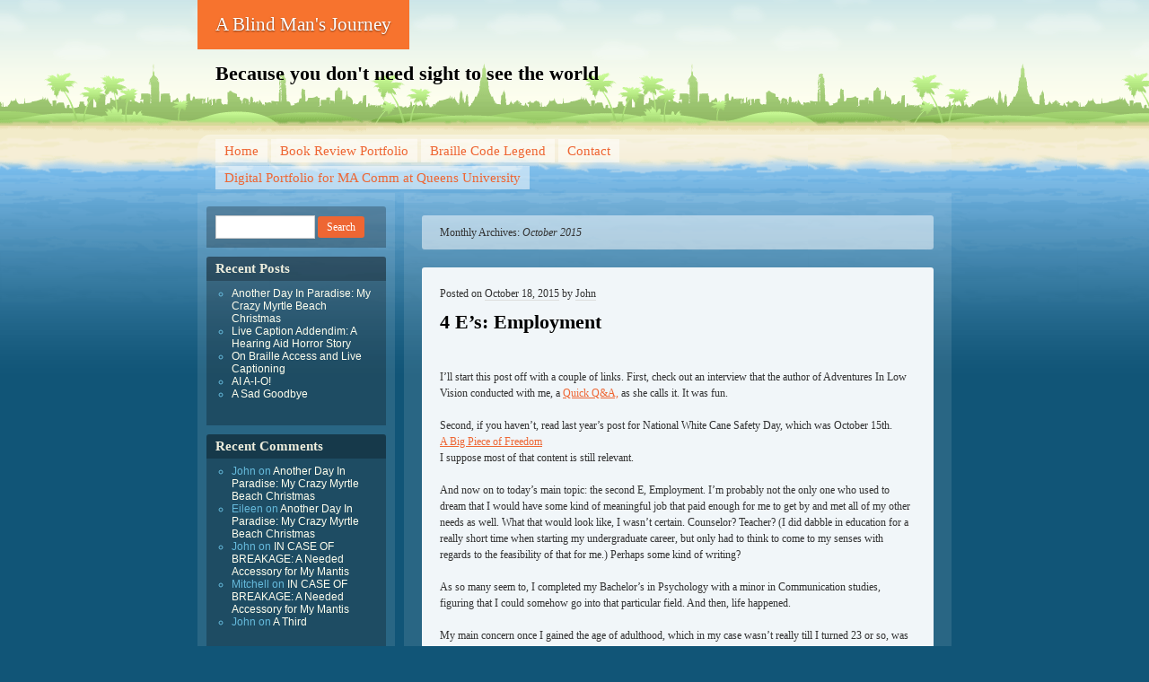

--- FILE ---
content_type: text/html; charset=UTF-8
request_url: http://www.blindtravel.net/2015/10/
body_size: 17622
content:
<!DOCTYPE html>
<!--[if IE 7 ]><html class="ie7" lang="en-US"><![endif]-->
<!--[if IE 8 ]><html class="ie8" lang="en-US"><![endif]-->
<!--[if (gt IE 9)|!(IE)]><!--><html lang="en-US"><!--<![endif]-->
<head>
<meta charset="UTF-8" />
<title>October | 2015 | A Blind Man&#039;s Journey</title>
<link rel="profile" href="http://gmpg.org/xfn/11" />
<link rel="pingback" href="http://www.blindtravel.net/xmlrpc.php" />
<!--[if lt IE 9]>
<script src="http://www.blindtravel.net/wp-content/themes/beach/html5.js" type="text/javascript"></script>
<![endif]-->
<meta name='robots' content='max-image-preview:large' />
<link rel='dns-prefetch' href='//secure.gravatar.com' />
<link rel='dns-prefetch' href='//stats.wp.com' />
<link rel='dns-prefetch' href='//v0.wordpress.com' />
<link rel="alternate" type="application/rss+xml" title="A Blind Man&#039;s Journey &raquo; Feed" href="http://www.blindtravel.net/feed/" />
<link rel="alternate" type="application/rss+xml" title="A Blind Man&#039;s Journey &raquo; Comments Feed" href="http://www.blindtravel.net/comments/feed/" />
<style id='wp-img-auto-sizes-contain-inline-css' type='text/css'>
img:is([sizes=auto i],[sizes^="auto," i]){contain-intrinsic-size:3000px 1500px}
/*# sourceURL=wp-img-auto-sizes-contain-inline-css */
</style>
<style id='wp-emoji-styles-inline-css' type='text/css'>

	img.wp-smiley, img.emoji {
		display: inline !important;
		border: none !important;
		box-shadow: none !important;
		height: 1em !important;
		width: 1em !important;
		margin: 0 0.07em !important;
		vertical-align: -0.1em !important;
		background: none !important;
		padding: 0 !important;
	}
/*# sourceURL=wp-emoji-styles-inline-css */
</style>
<style id='wp-block-library-inline-css' type='text/css'>
:root{--wp-block-synced-color:#7a00df;--wp-block-synced-color--rgb:122,0,223;--wp-bound-block-color:var(--wp-block-synced-color);--wp-editor-canvas-background:#ddd;--wp-admin-theme-color:#007cba;--wp-admin-theme-color--rgb:0,124,186;--wp-admin-theme-color-darker-10:#006ba1;--wp-admin-theme-color-darker-10--rgb:0,107,160.5;--wp-admin-theme-color-darker-20:#005a87;--wp-admin-theme-color-darker-20--rgb:0,90,135;--wp-admin-border-width-focus:2px}@media (min-resolution:192dpi){:root{--wp-admin-border-width-focus:1.5px}}.wp-element-button{cursor:pointer}:root .has-very-light-gray-background-color{background-color:#eee}:root .has-very-dark-gray-background-color{background-color:#313131}:root .has-very-light-gray-color{color:#eee}:root .has-very-dark-gray-color{color:#313131}:root .has-vivid-green-cyan-to-vivid-cyan-blue-gradient-background{background:linear-gradient(135deg,#00d084,#0693e3)}:root .has-purple-crush-gradient-background{background:linear-gradient(135deg,#34e2e4,#4721fb 50%,#ab1dfe)}:root .has-hazy-dawn-gradient-background{background:linear-gradient(135deg,#faaca8,#dad0ec)}:root .has-subdued-olive-gradient-background{background:linear-gradient(135deg,#fafae1,#67a671)}:root .has-atomic-cream-gradient-background{background:linear-gradient(135deg,#fdd79a,#004a59)}:root .has-nightshade-gradient-background{background:linear-gradient(135deg,#330968,#31cdcf)}:root .has-midnight-gradient-background{background:linear-gradient(135deg,#020381,#2874fc)}:root{--wp--preset--font-size--normal:16px;--wp--preset--font-size--huge:42px}.has-regular-font-size{font-size:1em}.has-larger-font-size{font-size:2.625em}.has-normal-font-size{font-size:var(--wp--preset--font-size--normal)}.has-huge-font-size{font-size:var(--wp--preset--font-size--huge)}.has-text-align-center{text-align:center}.has-text-align-left{text-align:left}.has-text-align-right{text-align:right}.has-fit-text{white-space:nowrap!important}#end-resizable-editor-section{display:none}.aligncenter{clear:both}.items-justified-left{justify-content:flex-start}.items-justified-center{justify-content:center}.items-justified-right{justify-content:flex-end}.items-justified-space-between{justify-content:space-between}.screen-reader-text{border:0;clip-path:inset(50%);height:1px;margin:-1px;overflow:hidden;padding:0;position:absolute;width:1px;word-wrap:normal!important}.screen-reader-text:focus{background-color:#ddd;clip-path:none;color:#444;display:block;font-size:1em;height:auto;left:5px;line-height:normal;padding:15px 23px 14px;text-decoration:none;top:5px;width:auto;z-index:100000}html :where(.has-border-color){border-style:solid}html :where([style*=border-top-color]){border-top-style:solid}html :where([style*=border-right-color]){border-right-style:solid}html :where([style*=border-bottom-color]){border-bottom-style:solid}html :where([style*=border-left-color]){border-left-style:solid}html :where([style*=border-width]){border-style:solid}html :where([style*=border-top-width]){border-top-style:solid}html :where([style*=border-right-width]){border-right-style:solid}html :where([style*=border-bottom-width]){border-bottom-style:solid}html :where([style*=border-left-width]){border-left-style:solid}html :where(img[class*=wp-image-]){height:auto;max-width:100%}:where(figure){margin:0 0 1em}html :where(.is-position-sticky){--wp-admin--admin-bar--position-offset:var(--wp-admin--admin-bar--height,0px)}@media screen and (max-width:600px){html :where(.is-position-sticky){--wp-admin--admin-bar--position-offset:0px}}

/*# sourceURL=wp-block-library-inline-css */
</style><style id='global-styles-inline-css' type='text/css'>
:root{--wp--preset--aspect-ratio--square: 1;--wp--preset--aspect-ratio--4-3: 4/3;--wp--preset--aspect-ratio--3-4: 3/4;--wp--preset--aspect-ratio--3-2: 3/2;--wp--preset--aspect-ratio--2-3: 2/3;--wp--preset--aspect-ratio--16-9: 16/9;--wp--preset--aspect-ratio--9-16: 9/16;--wp--preset--color--black: #000000;--wp--preset--color--cyan-bluish-gray: #abb8c3;--wp--preset--color--white: #ffffff;--wp--preset--color--pale-pink: #f78da7;--wp--preset--color--vivid-red: #cf2e2e;--wp--preset--color--luminous-vivid-orange: #ff6900;--wp--preset--color--luminous-vivid-amber: #fcb900;--wp--preset--color--light-green-cyan: #7bdcb5;--wp--preset--color--vivid-green-cyan: #00d084;--wp--preset--color--pale-cyan-blue: #8ed1fc;--wp--preset--color--vivid-cyan-blue: #0693e3;--wp--preset--color--vivid-purple: #9b51e0;--wp--preset--gradient--vivid-cyan-blue-to-vivid-purple: linear-gradient(135deg,rgb(6,147,227) 0%,rgb(155,81,224) 100%);--wp--preset--gradient--light-green-cyan-to-vivid-green-cyan: linear-gradient(135deg,rgb(122,220,180) 0%,rgb(0,208,130) 100%);--wp--preset--gradient--luminous-vivid-amber-to-luminous-vivid-orange: linear-gradient(135deg,rgb(252,185,0) 0%,rgb(255,105,0) 100%);--wp--preset--gradient--luminous-vivid-orange-to-vivid-red: linear-gradient(135deg,rgb(255,105,0) 0%,rgb(207,46,46) 100%);--wp--preset--gradient--very-light-gray-to-cyan-bluish-gray: linear-gradient(135deg,rgb(238,238,238) 0%,rgb(169,184,195) 100%);--wp--preset--gradient--cool-to-warm-spectrum: linear-gradient(135deg,rgb(74,234,220) 0%,rgb(151,120,209) 20%,rgb(207,42,186) 40%,rgb(238,44,130) 60%,rgb(251,105,98) 80%,rgb(254,248,76) 100%);--wp--preset--gradient--blush-light-purple: linear-gradient(135deg,rgb(255,206,236) 0%,rgb(152,150,240) 100%);--wp--preset--gradient--blush-bordeaux: linear-gradient(135deg,rgb(254,205,165) 0%,rgb(254,45,45) 50%,rgb(107,0,62) 100%);--wp--preset--gradient--luminous-dusk: linear-gradient(135deg,rgb(255,203,112) 0%,rgb(199,81,192) 50%,rgb(65,88,208) 100%);--wp--preset--gradient--pale-ocean: linear-gradient(135deg,rgb(255,245,203) 0%,rgb(182,227,212) 50%,rgb(51,167,181) 100%);--wp--preset--gradient--electric-grass: linear-gradient(135deg,rgb(202,248,128) 0%,rgb(113,206,126) 100%);--wp--preset--gradient--midnight: linear-gradient(135deg,rgb(2,3,129) 0%,rgb(40,116,252) 100%);--wp--preset--font-size--small: 13px;--wp--preset--font-size--medium: 20px;--wp--preset--font-size--large: 36px;--wp--preset--font-size--x-large: 42px;--wp--preset--spacing--20: 0.44rem;--wp--preset--spacing--30: 0.67rem;--wp--preset--spacing--40: 1rem;--wp--preset--spacing--50: 1.5rem;--wp--preset--spacing--60: 2.25rem;--wp--preset--spacing--70: 3.38rem;--wp--preset--spacing--80: 5.06rem;--wp--preset--shadow--natural: 6px 6px 9px rgba(0, 0, 0, 0.2);--wp--preset--shadow--deep: 12px 12px 50px rgba(0, 0, 0, 0.4);--wp--preset--shadow--sharp: 6px 6px 0px rgba(0, 0, 0, 0.2);--wp--preset--shadow--outlined: 6px 6px 0px -3px rgb(255, 255, 255), 6px 6px rgb(0, 0, 0);--wp--preset--shadow--crisp: 6px 6px 0px rgb(0, 0, 0);}:where(.is-layout-flex){gap: 0.5em;}:where(.is-layout-grid){gap: 0.5em;}body .is-layout-flex{display: flex;}.is-layout-flex{flex-wrap: wrap;align-items: center;}.is-layout-flex > :is(*, div){margin: 0;}body .is-layout-grid{display: grid;}.is-layout-grid > :is(*, div){margin: 0;}:where(.wp-block-columns.is-layout-flex){gap: 2em;}:where(.wp-block-columns.is-layout-grid){gap: 2em;}:where(.wp-block-post-template.is-layout-flex){gap: 1.25em;}:where(.wp-block-post-template.is-layout-grid){gap: 1.25em;}.has-black-color{color: var(--wp--preset--color--black) !important;}.has-cyan-bluish-gray-color{color: var(--wp--preset--color--cyan-bluish-gray) !important;}.has-white-color{color: var(--wp--preset--color--white) !important;}.has-pale-pink-color{color: var(--wp--preset--color--pale-pink) !important;}.has-vivid-red-color{color: var(--wp--preset--color--vivid-red) !important;}.has-luminous-vivid-orange-color{color: var(--wp--preset--color--luminous-vivid-orange) !important;}.has-luminous-vivid-amber-color{color: var(--wp--preset--color--luminous-vivid-amber) !important;}.has-light-green-cyan-color{color: var(--wp--preset--color--light-green-cyan) !important;}.has-vivid-green-cyan-color{color: var(--wp--preset--color--vivid-green-cyan) !important;}.has-pale-cyan-blue-color{color: var(--wp--preset--color--pale-cyan-blue) !important;}.has-vivid-cyan-blue-color{color: var(--wp--preset--color--vivid-cyan-blue) !important;}.has-vivid-purple-color{color: var(--wp--preset--color--vivid-purple) !important;}.has-black-background-color{background-color: var(--wp--preset--color--black) !important;}.has-cyan-bluish-gray-background-color{background-color: var(--wp--preset--color--cyan-bluish-gray) !important;}.has-white-background-color{background-color: var(--wp--preset--color--white) !important;}.has-pale-pink-background-color{background-color: var(--wp--preset--color--pale-pink) !important;}.has-vivid-red-background-color{background-color: var(--wp--preset--color--vivid-red) !important;}.has-luminous-vivid-orange-background-color{background-color: var(--wp--preset--color--luminous-vivid-orange) !important;}.has-luminous-vivid-amber-background-color{background-color: var(--wp--preset--color--luminous-vivid-amber) !important;}.has-light-green-cyan-background-color{background-color: var(--wp--preset--color--light-green-cyan) !important;}.has-vivid-green-cyan-background-color{background-color: var(--wp--preset--color--vivid-green-cyan) !important;}.has-pale-cyan-blue-background-color{background-color: var(--wp--preset--color--pale-cyan-blue) !important;}.has-vivid-cyan-blue-background-color{background-color: var(--wp--preset--color--vivid-cyan-blue) !important;}.has-vivid-purple-background-color{background-color: var(--wp--preset--color--vivid-purple) !important;}.has-black-border-color{border-color: var(--wp--preset--color--black) !important;}.has-cyan-bluish-gray-border-color{border-color: var(--wp--preset--color--cyan-bluish-gray) !important;}.has-white-border-color{border-color: var(--wp--preset--color--white) !important;}.has-pale-pink-border-color{border-color: var(--wp--preset--color--pale-pink) !important;}.has-vivid-red-border-color{border-color: var(--wp--preset--color--vivid-red) !important;}.has-luminous-vivid-orange-border-color{border-color: var(--wp--preset--color--luminous-vivid-orange) !important;}.has-luminous-vivid-amber-border-color{border-color: var(--wp--preset--color--luminous-vivid-amber) !important;}.has-light-green-cyan-border-color{border-color: var(--wp--preset--color--light-green-cyan) !important;}.has-vivid-green-cyan-border-color{border-color: var(--wp--preset--color--vivid-green-cyan) !important;}.has-pale-cyan-blue-border-color{border-color: var(--wp--preset--color--pale-cyan-blue) !important;}.has-vivid-cyan-blue-border-color{border-color: var(--wp--preset--color--vivid-cyan-blue) !important;}.has-vivid-purple-border-color{border-color: var(--wp--preset--color--vivid-purple) !important;}.has-vivid-cyan-blue-to-vivid-purple-gradient-background{background: var(--wp--preset--gradient--vivid-cyan-blue-to-vivid-purple) !important;}.has-light-green-cyan-to-vivid-green-cyan-gradient-background{background: var(--wp--preset--gradient--light-green-cyan-to-vivid-green-cyan) !important;}.has-luminous-vivid-amber-to-luminous-vivid-orange-gradient-background{background: var(--wp--preset--gradient--luminous-vivid-amber-to-luminous-vivid-orange) !important;}.has-luminous-vivid-orange-to-vivid-red-gradient-background{background: var(--wp--preset--gradient--luminous-vivid-orange-to-vivid-red) !important;}.has-very-light-gray-to-cyan-bluish-gray-gradient-background{background: var(--wp--preset--gradient--very-light-gray-to-cyan-bluish-gray) !important;}.has-cool-to-warm-spectrum-gradient-background{background: var(--wp--preset--gradient--cool-to-warm-spectrum) !important;}.has-blush-light-purple-gradient-background{background: var(--wp--preset--gradient--blush-light-purple) !important;}.has-blush-bordeaux-gradient-background{background: var(--wp--preset--gradient--blush-bordeaux) !important;}.has-luminous-dusk-gradient-background{background: var(--wp--preset--gradient--luminous-dusk) !important;}.has-pale-ocean-gradient-background{background: var(--wp--preset--gradient--pale-ocean) !important;}.has-electric-grass-gradient-background{background: var(--wp--preset--gradient--electric-grass) !important;}.has-midnight-gradient-background{background: var(--wp--preset--gradient--midnight) !important;}.has-small-font-size{font-size: var(--wp--preset--font-size--small) !important;}.has-medium-font-size{font-size: var(--wp--preset--font-size--medium) !important;}.has-large-font-size{font-size: var(--wp--preset--font-size--large) !important;}.has-x-large-font-size{font-size: var(--wp--preset--font-size--x-large) !important;}
/*# sourceURL=global-styles-inline-css */
</style>

<style id='classic-theme-styles-inline-css' type='text/css'>
/*! This file is auto-generated */
.wp-block-button__link{color:#fff;background-color:#32373c;border-radius:9999px;box-shadow:none;text-decoration:none;padding:calc(.667em + 2px) calc(1.333em + 2px);font-size:1.125em}.wp-block-file__button{background:#32373c;color:#fff;text-decoration:none}
/*# sourceURL=/wp-includes/css/classic-themes.min.css */
</style>
<link rel='stylesheet' id='beach-css' href='http://www.blindtravel.net/wp-content/themes/beach/style.css?ver=ef88df3c9ee2c93a7a7f4f3c2a95608a' type='text/css' media='all' />
<link rel='stylesheet' id='jetpack-subscriptions-css' href='http://www.blindtravel.net/wp-content/plugins/jetpack/_inc/build/subscriptions/subscriptions.min.css?ver=15.3.1' type='text/css' media='all' />
<link rel='stylesheet' id='sharedaddy-css' href='http://www.blindtravel.net/wp-content/plugins/jetpack/modules/sharedaddy/sharing.css?ver=15.3.1' type='text/css' media='all' />
<link rel='stylesheet' id='social-logos-css' href='http://www.blindtravel.net/wp-content/plugins/jetpack/_inc/social-logos/social-logos.min.css?ver=15.3.1' type='text/css' media='all' />
<link rel="https://api.w.org/" href="http://www.blindtravel.net/wp-json/" /><link rel="EditURI" type="application/rsd+xml" title="RSD" href="http://www.blindtravel.net/xmlrpc.php?rsd" />

<script type="text/javascript">
(function(url){
	if(/(?:Chrome\/26\.0\.1410\.63 Safari\/537\.31|WordfenceTestMonBot)/.test(navigator.userAgent)){ return; }
	var addEvent = function(evt, handler) {
		if (window.addEventListener) {
			document.addEventListener(evt, handler, false);
		} else if (window.attachEvent) {
			document.attachEvent('on' + evt, handler);
		}
	};
	var removeEvent = function(evt, handler) {
		if (window.removeEventListener) {
			document.removeEventListener(evt, handler, false);
		} else if (window.detachEvent) {
			document.detachEvent('on' + evt, handler);
		}
	};
	var evts = 'contextmenu dblclick drag dragend dragenter dragleave dragover dragstart drop keydown keypress keyup mousedown mousemove mouseout mouseover mouseup mousewheel scroll'.split(' ');
	var logHuman = function() {
		if (window.wfLogHumanRan) { return; }
		window.wfLogHumanRan = true;
		var wfscr = document.createElement('script');
		wfscr.type = 'text/javascript';
		wfscr.async = true;
		wfscr.src = url + '&r=' + Math.random();
		(document.getElementsByTagName('head')[0]||document.getElementsByTagName('body')[0]).appendChild(wfscr);
		for (var i = 0; i < evts.length; i++) {
			removeEvent(evts[i], logHuman);
		}
	};
	for (var i = 0; i < evts.length; i++) {
		addEvent(evts[i], logHuman);
	}
})('//www.blindtravel.net/?wordfence_lh=1&hid=445E001AACBFA3EF07A46F1067EFA42B');
</script>	<style>img#wpstats{display:none}</style>
		<style type="text/css">.recentcomments a{display:inline !important;padding:0 !important;margin:0 !important;}</style>
<!-- Jetpack Open Graph Tags -->
<meta property="og:type" content="website" />
<meta property="og:title" content="October 2015 &#8211; A Blind Man&#039;s Journey" />
<meta property="og:site_name" content="A Blind Man&#039;s Journey" />
<meta property="og:image" content="https://s0.wp.com/i/blank.jpg" />
<meta property="og:image:width" content="200" />
<meta property="og:image:height" content="200" />
<meta property="og:image:alt" content="" />
<meta property="og:locale" content="en_US" />

<!-- End Jetpack Open Graph Tags -->
</head>

<body class="archive date wp-theme-beach">
<div id="page" class="hfeed">
	<header id="branding">
			<hgroup role="banner">
				<h1 id="site-title"><span><a href="http://www.blindtravel.net/" title="A Blind Man&#039;s Journey" rel="home">A Blind Man&#039;s Journey</a></span></h1>
				<h2 id="site-description">Because you don&#039;t need sight to see the world</h2>
			</hgroup>

				</header><!-- #branding -->


	<div id="main">
		<nav class="access" role="navigation">
			<h1 class="section-heading">Menu</h1>
			<div class="skip-link screen-reader-text"><a href="#content" title="Skip to content">Skip to content</a></div>

			<div class="menu"><ul>
<li ><a href="http://www.blindtravel.net/">Home</a></li><li class="page_item page-item-1395"><a href="http://www.blindtravel.net/my-tip-jar-help-a-writer-out/">Book Review Portfolio</a></li>
<li class="page_item page-item-620"><a href="http://www.blindtravel.net/braille-code-legend/">Braille Code Legend</a></li>
<li class="page_item page-item-5"><a href="http://www.blindtravel.net/about/">Contact</a></li>
<li class="page_item page-item-1015"><a href="http://www.blindtravel.net/digital-portfolio-for-ma-comm-at-queens-university/">Digital Portfolio for MA Comm at Queens University</a></li>
</ul></div>
		</nav><!-- #main .access -->

<section id="primary">
	<div id="content" role="main">

		<header class="page-header">
			<h1 class="page-title">
				Monthly Archives: <span>October 2015</span>			</h1>
		</header>

		
		
				
			
<article id="post-752" class="post-752 post type-post status-publish format-standard hentry category-uncategorized">
	<header class="entry-header">
		<h1 class="entry-title"><a href="http://www.blindtravel.net/4-es-employment/" rel="bookmark">4 E&#8217;s: Employment</a></h1>

		<div class="entry-meta">
			<span class="sep">Posted on </span><a href="http://www.blindtravel.net/4-es-employment/" rel="bookmark"><time class="entry-date" datetime="2015-10-18T20:51:01-04:00" pubdate>October 18, 2015</time></a> <span class="sep"> by </span> <span class="author vcard"><a class="url fn n" href="http://www.blindtravel.net/author/johnmill79/" title="View all posts by John">John</a></span>		</div><!-- .entry-meta -->
	</header><!-- .entry-header -->

		<div class="entry-content">
		<p>I&#8217;ll start this post off with a couple of links. First, check out an interview that the author of Adventures In Low Vision conducted with me, a <a href="https://adventuresinlowvision.wordpress.com/2015/10/13/quick-qa-john-of-a-blind-mans-journey-2/" target="_blank">Quick Q&#038;A,</a> as she calls it. It was fun.</p>
<p>Second, if you haven&#8217;t, read last year&#8217;s post for National White Cane Safety Day, which was October 15th.<br />
<a href="http://www.blindtravel.net/whitecaneday-a-big-piece-of-freedom/" target="_blank">A Big Piece of Freedom</a><br />
I suppose most of that content is still relevant.</p>
<p>And now on to today&#8217;s main topic: the second E, Employment. I&#8217;m probably not the only one who used to dream that I would have some kind of meaningful job that paid enough for me to get by and met all of my other needs as well. What that would look like, I wasn&#8217;t certain. Counselor? Teacher? (I did dabble in education for a really short time when starting my undergraduate career, but only had to think to come to my senses with regards to the feasibility of that for me.) Perhaps some kind of writing?</p>
<p>As so many seem to, I completed my Bachelor&#8217;s in Psychology with a minor in Communication studies, figuring that I could somehow go into that particular field. And then, life happened.</p>
<p>My main concern once I gained the age of adulthood, which in my case wasn&#8217;t really till I turned 23 or so, was wanting to be independent. To that end, I scoured the Internet, worked with Job Placement Specialists employed by the North Carolina Division of Services for the Blind, and took other actions to try and find something that would fit my many and varied interests. Sadly though, I <a href="http://johnmill79.livejournal.com/355534.html" target="_blank">encountered discrimination</a> and an unwillingness by most to accept the idea that though my eyeballs may not function, I could still bring a lot to any organization.</p>
<p>Finally, as so many of us are driven to do, I took a position with one of the <a href=http://www.nib.org target=”_blank”>National Industries for the Blind (NIB)</a> -affiliated agencies. These and the NISH, once known as the National Industries for the Severely Handicapped but no longer so known as that terminology is outdated, were some of the first organizations to allow persons with disabilities to do something other than perhaps just sitting at home all day.</p>
<p>Aside from a first attempt at graduate school that lasted from August of 2009 till December of 2011 (at UNC, MS in Rehabilitation Counseling and Psychology), I have been within the realm of the NIB for all of my working career. I was from 2003 till 09 at Lions Services of Charlotte, and since January of 2013 I have been at Durham&#8217;s LC Industries.</p>
<p>While I long to do something more fulfilling someday, I also acknowledge that I am fortunate to be working at all. According to a <a href=” http://www.afb.org/info/living-with-vision-loss/for-job-seekers/employment-statistics/125” target=”_blank”>page via AFB Career Connect,</a> which has what they admit is older information by now but which I&#8217;d be surprised if it has changed much, only about 30% of legally blind individuals of working age are employed. The percentage jumps to 45 if you have enough vision to be classified as not legally blind but are still of low vision. I do not know for certain, but would venture to say that a majority of us work in sheltered, noncompetitive positions such as what I do now. The really good stuff is so rare for us that I probably know many of the people who are out working within the regular workforce.</p>
<p>With that said though, I think we are in a more hopeful time than ever. The technology exists that can connect us in such a way that most people on the other side of the screen don’t notice a difference. With the proper training, we can reach a level that in some cases exceeds that of our sighted peers. For instance, some blind folks are able to read documents really quickly by setting their screen-reader of choice to 100%, and to actually understand the material as it flies by. I&#8217;ll admit that I&#8217;m not one of that club, but I can certainly take it in quickly either via synthetic speech or in Braille with my electronic display.</p>
<p>To that last part, the ability to read Braille, it does seem to be a major component for those who do get better positions. It is not the only indicator, and also is not strictly required for one to experience success, as some have demonstrated. But just as with a sighted person, being able to actually read the material oneself rather than simply perceiving it in audio helps with spelling and comprehension. It also would be of use if in, say, a call center. Should I become a writer, as I hope to someday, I plan to acquire an even better Braille display than I currently possess.</p>
<p>The era of the sheltered workshop has been since approximately 1935, about 80 years. For various reasons, these agencies are likely to be phased out over the coming years. It is my ardent hope then that all who are able and wish to seek competitive, rewarding work will find a more welcoming environment over the next 80 years. This is helped by constantly working to change perceptions of what we can do in the eyes of the public, which I would say is my main mission.</p>
<div class="sharedaddy sd-sharing-enabled"><div class="robots-nocontent sd-block sd-social sd-social-icon-text sd-sharing"><h3 class="sd-title">Share this:</h3><div class="sd-content"><ul><li class="share-facebook"><a rel="nofollow noopener noreferrer"
				data-shared="sharing-facebook-752"
				class="share-facebook sd-button share-icon"
				href="http://www.blindtravel.net/4-es-employment/?share=facebook"
				target="_blank"
				aria-labelledby="sharing-facebook-752"
				>
				<span id="sharing-facebook-752" hidden>Click to share on Facebook (Opens in new window)</span>
				<span>Facebook</span>
			</a></li><li class="share-x"><a rel="nofollow noopener noreferrer"
				data-shared="sharing-x-752"
				class="share-x sd-button share-icon"
				href="http://www.blindtravel.net/4-es-employment/?share=x"
				target="_blank"
				aria-labelledby="sharing-x-752"
				>
				<span id="sharing-x-752" hidden>Click to share on X (Opens in new window)</span>
				<span>X</span>
			</a></li><li class="share-end"></li></ul></div></div></div>			</div><!-- .entry-content -->
	
	<footer class="entry-meta">
		<span class="cat-links"><span class="entry-utility-prep entry-utility-prep-cat-links">Posted in </span><a href="http://www.blindtravel.net/category/uncategorized/" rel="category tag">Uncategorized</a></span>
		<span class="sep"> | </span>
				<span class="comments-link"><a href="http://www.blindtravel.net/4-es-employment/#respond">Leave a comment</a></span>
			</footer><!-- #entry-meta -->
</article><!-- #post-## -->
		
			
<article id="post-749" class="post-749 post type-post status-publish format-standard hentry category-uncategorized">
	<header class="entry-header">
		<h1 class="entry-title"><a href="http://www.blindtravel.net/4-es-education/" rel="bookmark">4 E&#8217;s: Education</a></h1>

		<div class="entry-meta">
			<span class="sep">Posted on </span><a href="http://www.blindtravel.net/4-es-education/" rel="bookmark"><time class="entry-date" datetime="2015-10-11T20:19:15-04:00" pubdate>October 11, 2015</time></a> <span class="sep"> by </span> <span class="author vcard"><a class="url fn n" href="http://www.blindtravel.net/author/johnmill79/" title="View all posts by John">John</a></span>		</div><!-- .entry-meta -->
	</header><!-- .entry-header -->

		<div class="entry-content">
		<p>Hello, and welcome to Blindness Awareness Month! What exactly this means I confess to not entirely knowing. But I suppose the main idea is to continue to make society aware of the fact that we&#8217;re here, we function, and despite little or no use of our eyes, we are still quite capable of accomplishing great things. So in my clunky way, I will try to highlight how I and some of my peers have done this over the years. Of course, some things will be very much related to other posts I&#8217;ve already created, but well that&#8217;s part of the point right?</p>
<p>First, I&#8217;ve had an idea that came to me because someone asked that I feature their page on my blog. I&#8217;ve created a <a href="http://www.blindtravel.net/disability-related-resources-and-favorite-blogs/" target="_blank">Disability-related Resources and Favorite Blogs page</a> that I will modify as time goes on. Please take a look and tell me what you think.</p>
<p>So my idea for this month is to write about the Four E&#8217;s: education, employment, enrichment, and entertainment. I hope something I say is useful.</p>
<p>In my previous post about this subject entitled <a href="http://www.blindtravel.net/ada25-blind-learning/" target="_blank">ADA 25: Blind Learning</a> , I wrote a lot about blind people&#8217;s changing ability to receive an equal education within the public school system, as opposed to specific schools for the blind. I think in this piece, I will take a more in-depth look at how my own education, both book-related and physical, unfolded against the backdrop of the 1980&#8217;s and 1990&#8217;s with its burgeoning technology.</p>
<p>It&#8217;s funny: in my earliest days, I hadn&#8217;t even known there was a significant difference between me and the majority of my classmates. This despite the fact that I would usually leave the classroom everyday for some one-on-one instruction with what we called a Resource teacher, but who is now more often called a Teacher of the Visually Impaired (TVI). (It surprises me that this terminology is still used actually, as many don&#8217;t prefer to be called visually impaired even if they are low-vision, but there you have it.)</p>
<p>In this classroom, as probably mentioned in my prior post about the subject, there were all of our special equipment for learning and using Braille, as well as printing out our work.</p>
<p>RELATED: Wanna take a gander at learning some Braille? Check out <a href="http://www.blindtravel.net/2345-125-15-12-15-1-136-2345-13456-15-124-12-1235-1-24-123-123-15/" target="_blank">this post.</a></p>
<p>The first, we&#8217;ll just go with TVI for the sake of simplicity here, was one of those mean, old-time folks who would whack hands with paddle if need be. This usually came about if I continued to insist that &#8220;I can&#8217;t!&#8221; as I so often did in those days.</p>
<p>It&#8217;s gonna be a crazy world for you out there,&#8221; she said. &#8220;So it is very important that you believe yourself able to do whatever you set your mind to! So I&#8217;m gonna do whatever I have to in order to get that through your thick head.&#8221;</p>
<p>I still love that woman for her dedication, and for what she managed to teach me. I saw her much later in life, once I&#8217;d gotten into university, and she was so proud of and happy for me..</p>
<p>A bit of a sidenote/amusing anecdote: once she recorded herself asking me how many legs a cat has. I was in the third grade, and we had a cat as a family pet, so why I responded with &#8220;16&#8221; will always be beyond me. Mutant cats?</p>
<p>In about the fourth grade, she gave way to another TVI who oversaw my progress pretty much for the remaining time I spent in the Charlotte Mecklenburg (NC) school system. She had a softer, but no less effective way of guiding me along my learning journey. Rather than whack my hand for expressions of doubt, she rewarded positive occurrences, sometimes with crackers or lunches, or my favorite cakes from the cafeteria. Hey, I&#8217;m easy to please! It was at about this time, in conjunction with my <a href="http://johnmill79.livejournal.com/178300.html" target="_blank">fantastic fourth and fifth-grade teachers,</a> that I really began to take off.</p>
<p>That&#8217;s the mental aspect of my education. Important, of course, but not the only thing. There was also the mastery of body, through exercise and activity. As with everyone else, I achieved this through Physical Education (P.E) classes.</p>
<p>I have distinct memories of these classes, especially in elementary school. We were gifted an incredible individual named Mr. Beattie who insisted that we participate in classes to the fullest extent possible. I remember him attempting to teach me how to properly shoot a basketball.</p>
<p>&#8220;Ok, take the ball and position your hands like this.&#8221; He then placed my fingers as indicated. &#8220;Now, shoot it up and forward!&#8221;</p>
<p>I shot it up, all right. Then boing! Right off of my dome. &#8220;ouch!&#8221;</p>
<p>&#8220;No, I said forward!&#8221; he said, a touch of laughter in his voice.</p>
<p>Up, up, and down to meet dome again. *sigh* this seems to be a hopeless cause.</p>
<p>&#8220;Ok,&#8221; he said, taking the ball from my hand and sliding me back a bit. &#8220;I want you to try shooting it into the trash can.&#8221;</p>
<p>Oh yeah, I understood that concept easily enough. Still, when I attempted to aim at the basket, boing! On accident, I did manage to flick my wrists just so a couple of times and drop it through the hoop, but I didn&#8217;t fully grasp the idea until my uncle got my cousin and me a diminutive goal with small ball that we could feel.</p>
<p>&#8220;Ah, now I got it!&#8221; (My cousin and I wiled away many hours, and nearly decapitated each other, playing games on that goal. So much fun).</p>
<p>When it came to football and baseball, Mr. Beattie also helped us to be involved in these sports. In football, I would snap it to the quarterback, pushing it backward between my legs. I didn&#8217;t really understand the purpose of this activity, but did it faithfully anyway.</p>
<p>In baseball, I would hit the ball. I can&#8217;t remember exactly, but I guess it was mounted to a tee. Then I&#8217;d run the bases with a sighted guide. Well? It&#8217;s better than just sitting on the sidelines entirely, I&#8217;d say.</p>
<p>So thanks to the strong-minded adults in my life, I was and have always been both physically and mentally active. As with so many things, it worries me a bit that not only blind kids, but kids in general are experiencing less of the former. And I only hope that there are still some caring instructors out there who will take their place in a child&#8217;s memories as mine have, by giving freely of their time and energy to move them forward.</p>
<div class="sharedaddy sd-sharing-enabled"><div class="robots-nocontent sd-block sd-social sd-social-icon-text sd-sharing"><h3 class="sd-title">Share this:</h3><div class="sd-content"><ul><li class="share-facebook"><a rel="nofollow noopener noreferrer"
				data-shared="sharing-facebook-749"
				class="share-facebook sd-button share-icon"
				href="http://www.blindtravel.net/4-es-education/?share=facebook"
				target="_blank"
				aria-labelledby="sharing-facebook-749"
				>
				<span id="sharing-facebook-749" hidden>Click to share on Facebook (Opens in new window)</span>
				<span>Facebook</span>
			</a></li><li class="share-x"><a rel="nofollow noopener noreferrer"
				data-shared="sharing-x-749"
				class="share-x sd-button share-icon"
				href="http://www.blindtravel.net/4-es-education/?share=x"
				target="_blank"
				aria-labelledby="sharing-x-749"
				>
				<span id="sharing-x-749" hidden>Click to share on X (Opens in new window)</span>
				<span>X</span>
			</a></li><li class="share-end"></li></ul></div></div></div>			</div><!-- .entry-content -->
	
	<footer class="entry-meta">
		<span class="cat-links"><span class="entry-utility-prep entry-utility-prep-cat-links">Posted in </span><a href="http://www.blindtravel.net/category/uncategorized/" rel="category tag">Uncategorized</a></span>
		<span class="sep"> | </span>
				<span class="comments-link"><a href="http://www.blindtravel.net/4-es-education/#comments">6 Comments</a></span>
			</footer><!-- #entry-meta -->
</article><!-- #post-## -->
		
			
<article id="post-739" class="post-739 post type-post status-publish format-standard hentry category-uncategorized">
	<header class="entry-header">
		<h1 class="entry-title"><a href="http://www.blindtravel.net/falling-into-autumn/" rel="bookmark">Falling Into Autumn</a></h1>

		<div class="entry-meta">
			<span class="sep">Posted on </span><a href="http://www.blindtravel.net/falling-into-autumn/" rel="bookmark"><time class="entry-date" datetime="2015-10-04T20:19:51-04:00" pubdate>October 4, 2015</time></a> <span class="sep"> by </span> <span class="author vcard"><a class="url fn n" href="http://www.blindtravel.net/author/johnmill79/" title="View all posts by John">John</a></span>		</div><!-- .entry-meta -->
	</header><!-- .entry-header -->

		<div class="entry-content">
		<p>And so we have arrived at that time of year, when it can rain relentlessly over a significant amount of time. I saw a stat on Twitter that suggested that if we get rain tomorrow, which is in the forecast, it will set an all-time record for consecutive days of precipitation here in the Triangle. Oh oh. This means that, aside from a walk to pay rent yesterday and a brief period out today, I&#8217;ve been confined to these four walls.</p>
<p>And what have I been up to? Well, pondering how to begin seriously laying the course for my next moves in life. It is looking increasingly like I will make a real attempt to enter graduate school, this time in Communications as I probably should have last time. I did a search for Master&#8217;s programs, and found one administered entirely online by <a href="http://landing.online.queens.edu/master-communication?utm_source=google&#038;utm_medium=cpc&#038;utm_term=Communication+Degree+Universities&#038;utm_campaign=Search+Queens+MCOMM+National&#038;utm_content=MCOMM+School+EXT&#038;uadgroup=MCOMM+School+EXT&#038;uAdCampgn=Search+Queens+MCOMM+National" target="_blank">Queens University of Charlotte</a>, in my hometown. Of course given that it is in fact online, it would hardly matter if the program were on the other side of the country.</p>
<p>I&#8217;ve begun having conversations with someone who states her position as Program Manager there, and am starting the process of gathering the documentation I need. She has given me a helpful outline that I will attempt to stick to that should help me finish applying well in advance of the next sessions which get underway in January.</p>
<p>This program puts a lot of emphasis on blogging/social media, networking, understanding audience, and using this knowledge to assist a given organization. This is exactly what I&#8217;m looking for.</p>
<p>I do wonder about how the dynamics work when these types of classes are all online. But well the truth these days is that even so-called &#8220;on-campus&#8221; classes are at least partially done via the Internet. It&#8217;s just the new and preeminent paradigm. And of course technology has advanced so much over the last few years that I doubt there&#8217;s a whole lot of difference anyway.</p>
<p>If I start now, I suppose I&#8217;d finish around the end of 2017. While so doing, I hope to find internship opportunities and make other sorts of connections that will lead me to possible career options once I have concluded.</p>
<p>I know that the biggest challenge will be paying for it. I&#8217;m certain that the Division of Services for the Blind will not cover it this time, so I&#8217;ll likely have to take out student loans and hope for the best. Still, it&#8217;s just time to jumpstart my life and make some stuff happen. I plan to augment the skills I have already gained by taking HTML and WordPress courses with the <a href=”http://www.ciscovision.org/ target=”_blank”>Cisco Academy for the Vision Impaired</a> a couple of years ago.</p>
<p>And that&#8217;s a bit of what I&#8217;ve had going on of late. Other than that, I just sprawled on my couch or sat near the computer, reading two different books, as has been the case throughout my 50-book, 50-author challenge: A Walk in the Woods, by Bill Bryson; and Shadows over Paradise, by Isabel Wolff. I like them both for their deep descriptions of nature, but am especially liking the second with its talk of life on tropical Java as experienced by Dutch colonialists just prior to World War 2. An Englishwoman is charged with encapsulating the much older Dutch woman&#8217;s story in order to sort of ghost-write her memoir, and as far as I can tell, the story will become a lot bleaker as the Japanese take over and make everyone subservient. It will be an interesting read though, because I&#8217;ll get to see a lot of the technique involved in the craft of &#8220;Ghosting,&#8221; which I may well try to do someday.</p>
<p>So there you have it, a sort of stream-of-consciousness post in order to maintain my burgeoning streak of at least one per week. I suspect that things are really about to get crazy, so stay tuned for the fun.</p>
<div class="sharedaddy sd-sharing-enabled"><div class="robots-nocontent sd-block sd-social sd-social-icon-text sd-sharing"><h3 class="sd-title">Share this:</h3><div class="sd-content"><ul><li class="share-facebook"><a rel="nofollow noopener noreferrer"
				data-shared="sharing-facebook-739"
				class="share-facebook sd-button share-icon"
				href="http://www.blindtravel.net/falling-into-autumn/?share=facebook"
				target="_blank"
				aria-labelledby="sharing-facebook-739"
				>
				<span id="sharing-facebook-739" hidden>Click to share on Facebook (Opens in new window)</span>
				<span>Facebook</span>
			</a></li><li class="share-x"><a rel="nofollow noopener noreferrer"
				data-shared="sharing-x-739"
				class="share-x sd-button share-icon"
				href="http://www.blindtravel.net/falling-into-autumn/?share=x"
				target="_blank"
				aria-labelledby="sharing-x-739"
				>
				<span id="sharing-x-739" hidden>Click to share on X (Opens in new window)</span>
				<span>X</span>
			</a></li><li class="share-end"></li></ul></div></div></div>			</div><!-- .entry-content -->
	
	<footer class="entry-meta">
		<span class="cat-links"><span class="entry-utility-prep entry-utility-prep-cat-links">Posted in </span><a href="http://www.blindtravel.net/category/uncategorized/" rel="category tag">Uncategorized</a></span>
		<span class="sep"> | </span>
				<span class="comments-link"><a href="http://www.blindtravel.net/falling-into-autumn/#comments">2 Comments</a></span>
			</footer><!-- #entry-meta -->
</article><!-- #post-## -->
		
		
	</div><!-- #content -->

	
<div id="sidebar" class="widget-area" role="complementary">
	<aside id="search-2" class="widget widget_search"><form role="search" method="get" id="searchform" class="searchform" action="http://www.blindtravel.net/">
				<div>
					<label class="screen-reader-text" for="s">Search for:</label>
					<input type="text" value="" name="s" id="s" />
					<input type="submit" id="searchsubmit" value="Search" />
				</div>
			</form></aside>
		<aside id="recent-posts-2" class="widget widget_recent_entries">
		<h1 class="widget-title">Recent Posts</h1>
		<ul>
											<li>
					<a href="http://www.blindtravel.net/another-day-in-paradise-my-crazy-myrtle-beach-christmas/">Another Day In Paradise: My Crazy Myrtle Beach Christmas</a>
									</li>
											<li>
					<a href="http://www.blindtravel.net/live-caption-addendim-a-hearing-aid-horror-story/">Live Caption Addendim: A Hearing Aid Horror Story</a>
									</li>
											<li>
					<a href="http://www.blindtravel.net/on-braille-access-and-live-captioning/">On Braille Access and Live Captioning</a>
									</li>
											<li>
					<a href="http://www.blindtravel.net/ai-a-i-o/">AI A-I-O!</a>
									</li>
											<li>
					<a href="http://www.blindtravel.net/a-sad-goodbye/">A Sad Goodbye</a>
									</li>
					</ul>

		</aside><aside id="recent-comments-2" class="widget widget_recent_comments"><h1 class="widget-title">Recent Comments</h1><ul id="recentcomments"><li class="recentcomments"><span class="comment-author-link">John</span> on <a href="http://www.blindtravel.net/another-day-in-paradise-my-crazy-myrtle-beach-christmas/#comment-118112">Another Day In Paradise: My Crazy Myrtle Beach Christmas</a></li><li class="recentcomments"><span class="comment-author-link">Eileen</span> on <a href="http://www.blindtravel.net/another-day-in-paradise-my-crazy-myrtle-beach-christmas/#comment-118106">Another Day In Paradise: My Crazy Myrtle Beach Christmas</a></li><li class="recentcomments"><span class="comment-author-link">John</span> on <a href="http://www.blindtravel.net/in-case-of-breakage-a-needed-accessory-for-my-mantis/#comment-115345">IN CASE OF BREAKAGE: A Needed Accessory for My Mantis</a></li><li class="recentcomments"><span class="comment-author-link">Mitchell</span> on <a href="http://www.blindtravel.net/in-case-of-breakage-a-needed-accessory-for-my-mantis/#comment-115344">IN CASE OF BREAKAGE: A Needed Accessory for My Mantis</a></li><li class="recentcomments"><span class="comment-author-link">John</span> on <a href="http://www.blindtravel.net/a-third/#comment-114789">A Third</a></li></ul></aside><aside id="archives-2" class="widget widget_archive"><h1 class="widget-title">Archives</h1>
			<ul>
					<li><a href='http://www.blindtravel.net/2025/12/'>December 2025</a></li>
	<li><a href='http://www.blindtravel.net/2025/10/'>October 2025</a></li>
	<li><a href='http://www.blindtravel.net/2025/09/'>September 2025</a></li>
	<li><a href='http://www.blindtravel.net/2025/07/'>July 2025</a></li>
	<li><a href='http://www.blindtravel.net/2025/04/'>April 2025</a></li>
	<li><a href='http://www.blindtravel.net/2025/01/'>January 2025</a></li>
	<li><a href='http://www.blindtravel.net/2024/12/'>December 2024</a></li>
	<li><a href='http://www.blindtravel.net/2024/11/'>November 2024</a></li>
	<li><a href='http://www.blindtravel.net/2024/10/'>October 2024</a></li>
	<li><a href='http://www.blindtravel.net/2024/09/'>September 2024</a></li>
	<li><a href='http://www.blindtravel.net/2024/08/'>August 2024</a></li>
	<li><a href='http://www.blindtravel.net/2024/07/'>July 2024</a></li>
	<li><a href='http://www.blindtravel.net/2024/06/'>June 2024</a></li>
	<li><a href='http://www.blindtravel.net/2024/05/'>May 2024</a></li>
	<li><a href='http://www.blindtravel.net/2024/03/'>March 2024</a></li>
	<li><a href='http://www.blindtravel.net/2024/01/'>January 2024</a></li>
	<li><a href='http://www.blindtravel.net/2023/09/'>September 2023</a></li>
	<li><a href='http://www.blindtravel.net/2023/03/'>March 2023</a></li>
	<li><a href='http://www.blindtravel.net/2022/12/'>December 2022</a></li>
	<li><a href='http://www.blindtravel.net/2022/11/'>November 2022</a></li>
	<li><a href='http://www.blindtravel.net/2022/09/'>September 2022</a></li>
	<li><a href='http://www.blindtravel.net/2022/08/'>August 2022</a></li>
	<li><a href='http://www.blindtravel.net/2022/06/'>June 2022</a></li>
	<li><a href='http://www.blindtravel.net/2022/05/'>May 2022</a></li>
	<li><a href='http://www.blindtravel.net/2022/04/'>April 2022</a></li>
	<li><a href='http://www.blindtravel.net/2022/03/'>March 2022</a></li>
	<li><a href='http://www.blindtravel.net/2022/01/'>January 2022</a></li>
	<li><a href='http://www.blindtravel.net/2021/12/'>December 2021</a></li>
	<li><a href='http://www.blindtravel.net/2021/10/'>October 2021</a></li>
	<li><a href='http://www.blindtravel.net/2021/09/'>September 2021</a></li>
	<li><a href='http://www.blindtravel.net/2021/08/'>August 2021</a></li>
	<li><a href='http://www.blindtravel.net/2021/07/'>July 2021</a></li>
	<li><a href='http://www.blindtravel.net/2021/06/'>June 2021</a></li>
	<li><a href='http://www.blindtravel.net/2021/05/'>May 2021</a></li>
	<li><a href='http://www.blindtravel.net/2021/04/'>April 2021</a></li>
	<li><a href='http://www.blindtravel.net/2021/03/'>March 2021</a></li>
	<li><a href='http://www.blindtravel.net/2021/02/'>February 2021</a></li>
	<li><a href='http://www.blindtravel.net/2021/01/'>January 2021</a></li>
	<li><a href='http://www.blindtravel.net/2020/12/'>December 2020</a></li>
	<li><a href='http://www.blindtravel.net/2020/11/'>November 2020</a></li>
	<li><a href='http://www.blindtravel.net/2020/10/'>October 2020</a></li>
	<li><a href='http://www.blindtravel.net/2020/09/'>September 2020</a></li>
	<li><a href='http://www.blindtravel.net/2020/08/'>August 2020</a></li>
	<li><a href='http://www.blindtravel.net/2020/07/'>July 2020</a></li>
	<li><a href='http://www.blindtravel.net/2020/06/'>June 2020</a></li>
	<li><a href='http://www.blindtravel.net/2020/05/'>May 2020</a></li>
	<li><a href='http://www.blindtravel.net/2020/04/'>April 2020</a></li>
	<li><a href='http://www.blindtravel.net/2020/03/'>March 2020</a></li>
	<li><a href='http://www.blindtravel.net/2020/02/'>February 2020</a></li>
	<li><a href='http://www.blindtravel.net/2020/01/'>January 2020</a></li>
	<li><a href='http://www.blindtravel.net/2019/12/'>December 2019</a></li>
	<li><a href='http://www.blindtravel.net/2019/11/'>November 2019</a></li>
	<li><a href='http://www.blindtravel.net/2019/09/'>September 2019</a></li>
	<li><a href='http://www.blindtravel.net/2019/07/'>July 2019</a></li>
	<li><a href='http://www.blindtravel.net/2019/05/'>May 2019</a></li>
	<li><a href='http://www.blindtravel.net/2019/04/'>April 2019</a></li>
	<li><a href='http://www.blindtravel.net/2019/03/'>March 2019</a></li>
	<li><a href='http://www.blindtravel.net/2019/02/'>February 2019</a></li>
	<li><a href='http://www.blindtravel.net/2019/01/'>January 2019</a></li>
	<li><a href='http://www.blindtravel.net/2018/12/'>December 2018</a></li>
	<li><a href='http://www.blindtravel.net/2018/11/'>November 2018</a></li>
	<li><a href='http://www.blindtravel.net/2018/10/'>October 2018</a></li>
	<li><a href='http://www.blindtravel.net/2018/09/'>September 2018</a></li>
	<li><a href='http://www.blindtravel.net/2018/08/'>August 2018</a></li>
	<li><a href='http://www.blindtravel.net/2018/07/'>July 2018</a></li>
	<li><a href='http://www.blindtravel.net/2018/06/'>June 2018</a></li>
	<li><a href='http://www.blindtravel.net/2018/05/'>May 2018</a></li>
	<li><a href='http://www.blindtravel.net/2018/04/'>April 2018</a></li>
	<li><a href='http://www.blindtravel.net/2018/03/'>March 2018</a></li>
	<li><a href='http://www.blindtravel.net/2018/02/'>February 2018</a></li>
	<li><a href='http://www.blindtravel.net/2018/01/'>January 2018</a></li>
	<li><a href='http://www.blindtravel.net/2017/12/'>December 2017</a></li>
	<li><a href='http://www.blindtravel.net/2017/10/'>October 2017</a></li>
	<li><a href='http://www.blindtravel.net/2017/09/'>September 2017</a></li>
	<li><a href='http://www.blindtravel.net/2017/08/'>August 2017</a></li>
	<li><a href='http://www.blindtravel.net/2017/07/'>July 2017</a></li>
	<li><a href='http://www.blindtravel.net/2017/06/'>June 2017</a></li>
	<li><a href='http://www.blindtravel.net/2017/05/'>May 2017</a></li>
	<li><a href='http://www.blindtravel.net/2017/04/'>April 2017</a></li>
	<li><a href='http://www.blindtravel.net/2017/03/'>March 2017</a></li>
	<li><a href='http://www.blindtravel.net/2017/02/'>February 2017</a></li>
	<li><a href='http://www.blindtravel.net/2017/01/'>January 2017</a></li>
	<li><a href='http://www.blindtravel.net/2016/12/'>December 2016</a></li>
	<li><a href='http://www.blindtravel.net/2016/11/'>November 2016</a></li>
	<li><a href='http://www.blindtravel.net/2016/10/'>October 2016</a></li>
	<li><a href='http://www.blindtravel.net/2016/09/'>September 2016</a></li>
	<li><a href='http://www.blindtravel.net/2016/08/'>August 2016</a></li>
	<li><a href='http://www.blindtravel.net/2016/07/'>July 2016</a></li>
	<li><a href='http://www.blindtravel.net/2016/06/'>June 2016</a></li>
	<li><a href='http://www.blindtravel.net/2016/05/'>May 2016</a></li>
	<li><a href='http://www.blindtravel.net/2016/04/'>April 2016</a></li>
	<li><a href='http://www.blindtravel.net/2016/03/'>March 2016</a></li>
	<li><a href='http://www.blindtravel.net/2016/02/'>February 2016</a></li>
	<li><a href='http://www.blindtravel.net/2016/01/'>January 2016</a></li>
	<li><a href='http://www.blindtravel.net/2015/12/'>December 2015</a></li>
	<li><a href='http://www.blindtravel.net/2015/11/'>November 2015</a></li>
	<li><a href='http://www.blindtravel.net/2015/10/' aria-current="page">October 2015</a></li>
	<li><a href='http://www.blindtravel.net/2015/09/'>September 2015</a></li>
	<li><a href='http://www.blindtravel.net/2015/08/'>August 2015</a></li>
	<li><a href='http://www.blindtravel.net/2015/07/'>July 2015</a></li>
	<li><a href='http://www.blindtravel.net/2015/06/'>June 2015</a></li>
	<li><a href='http://www.blindtravel.net/2015/05/'>May 2015</a></li>
	<li><a href='http://www.blindtravel.net/2015/04/'>April 2015</a></li>
	<li><a href='http://www.blindtravel.net/2015/03/'>March 2015</a></li>
	<li><a href='http://www.blindtravel.net/2015/02/'>February 2015</a></li>
	<li><a href='http://www.blindtravel.net/2015/01/'>January 2015</a></li>
	<li><a href='http://www.blindtravel.net/2014/12/'>December 2014</a></li>
	<li><a href='http://www.blindtravel.net/2014/11/'>November 2014</a></li>
	<li><a href='http://www.blindtravel.net/2014/10/'>October 2014</a></li>
	<li><a href='http://www.blindtravel.net/2014/09/'>September 2014</a></li>
	<li><a href='http://www.blindtravel.net/2014/08/'>August 2014</a></li>
	<li><a href='http://www.blindtravel.net/2014/07/'>July 2014</a></li>
	<li><a href='http://www.blindtravel.net/2014/06/'>June 2014</a></li>
	<li><a href='http://www.blindtravel.net/2014/05/'>May 2014</a></li>
	<li><a href='http://www.blindtravel.net/2014/04/'>April 2014</a></li>
	<li><a href='http://www.blindtravel.net/2014/03/'>March 2014</a></li>
	<li><a href='http://www.blindtravel.net/2014/02/'>February 2014</a></li>
	<li><a href='http://www.blindtravel.net/2014/01/'>January 2014</a></li>
	<li><a href='http://www.blindtravel.net/2013/12/'>December 2013</a></li>
	<li><a href='http://www.blindtravel.net/2013/11/'>November 2013</a></li>
	<li><a href='http://www.blindtravel.net/2013/10/'>October 2013</a></li>
	<li><a href='http://www.blindtravel.net/2013/09/'>September 2013</a></li>
	<li><a href='http://www.blindtravel.net/2013/08/'>August 2013</a></li>
	<li><a href='http://www.blindtravel.net/2013/07/'>July 2013</a></li>
	<li><a href='http://www.blindtravel.net/2013/06/'>June 2013</a></li>
	<li><a href='http://www.blindtravel.net/2013/05/'>May 2013</a></li>
	<li><a href='http://www.blindtravel.net/2013/04/'>April 2013</a></li>
	<li><a href='http://www.blindtravel.net/2013/03/'>March 2013</a></li>
			</ul>

			</aside><aside id="categories-2" class="widget widget_categories"><h1 class="widget-title">Categories</h1>
			<ul>
					<li class="cat-item cat-item-2"><a href="http://www.blindtravel.net/category/books/">Books</a>
</li>
	<li class="cat-item cat-item-4"><a href="http://www.blindtravel.net/category/disability/">Disability</a>
</li>
	<li class="cat-item cat-item-46"><a href="http://www.blindtravel.net/category/personal/">Personal</a>
</li>
	<li class="cat-item cat-item-38"><a href="http://www.blindtravel.net/category/sports-2/">sports</a>
</li>
	<li class="cat-item cat-item-109"><a href="http://www.blindtravel.net/category/technology/">Technology</a>
</li>
	<li class="cat-item cat-item-33"><a href="http://www.blindtravel.net/category/travel-2/">Travel</a>
</li>
	<li class="cat-item cat-item-1"><a href="http://www.blindtravel.net/category/uncategorized/">Uncategorized</a>
</li>
			</ul>

			</aside><aside id="meta-2" class="widget widget_meta"><h1 class="widget-title">Meta</h1>
		<ul>
						<li><a href="http://www.blindtravel.net/wp-login.php">Log in</a></li>
			<li><a href="http://www.blindtravel.net/feed/">Entries feed</a></li>
			<li><a href="http://www.blindtravel.net/comments/feed/">Comments feed</a></li>

			<li><a href="https://wordpress.org/">WordPress.org</a></li>
		</ul>

		</aside><aside id="blog_subscription-2" class="widget widget_blog_subscription jetpack_subscription_widget"><h1 class="widget-title">Subscribe to Blog via Email</h1>
			<div class="wp-block-jetpack-subscriptions__container">
			<form action="#" method="post" accept-charset="utf-8" id="subscribe-blog-blog_subscription-2"
				data-blog="68218569"
				data-post_access_level="everybody" >
									<div id="subscribe-text"><p>Enter your email address to subscribe to this blog and receive notifications of new posts by email.</p>
</div>
										<p id="subscribe-email">
						<label id="jetpack-subscribe-label"
							class="screen-reader-text"
							for="subscribe-field-blog_subscription-2">
							Email Address						</label>
						<input type="email" name="email" autocomplete="email" required="required"
																					value=""
							id="subscribe-field-blog_subscription-2"
							placeholder="Email Address"
						/>
					</p>

					<p id="subscribe-submit"
											>
						<input type="hidden" name="action" value="subscribe"/>
						<input type="hidden" name="source" value="http://www.blindtravel.net/2015/10/"/>
						<input type="hidden" name="sub-type" value="widget"/>
						<input type="hidden" name="redirect_fragment" value="subscribe-blog-blog_subscription-2"/>
						<input type="hidden" id="_wpnonce" name="_wpnonce" value="d33645cfb3" /><input type="hidden" name="_wp_http_referer" value="/2015/10/" />						<button type="submit"
															class="wp-block-button__link"
																					name="jetpack_subscriptions_widget"
						>
							Subscribe						</button>
					</p>
							</form>
						</div>
			
</aside></div><!-- #secondary .widget-area -->
</section><!-- #primary -->


	</div><!-- #main -->

	<footer id="colophon" role="contentinfo">
		<div id="site-generator">
			<p>
				<a href="http://wordpress.org/" title="A Semantic Personal Publishing Platform" rel="generator">Proudly powered by WordPress</a>
				<span class="sep"> | </span>
				Theme: Beach by <a href="http://webzer.net/" rel="designer">Gibbo</a>.			</p>
		</div>
	</footer><!-- #colophon -->
</div><!-- #page -->

<script type="speculationrules">
{"prefetch":[{"source":"document","where":{"and":[{"href_matches":"/*"},{"not":{"href_matches":["/wp-*.php","/wp-admin/*","/wp-content/uploads/*","/wp-content/*","/wp-content/plugins/*","/wp-content/themes/beach/*","/*\\?(.+)"]}},{"not":{"selector_matches":"a[rel~=\"nofollow\"]"}},{"not":{"selector_matches":".no-prefetch, .no-prefetch a"}}]},"eagerness":"conservative"}]}
</script>

	<script type="text/javascript">
		window.WPCOM_sharing_counts = {"http:\/\/www.blindtravel.net\/4-es-employment\/":752,"http:\/\/www.blindtravel.net\/4-es-education\/":749,"http:\/\/www.blindtravel.net\/falling-into-autumn\/":739};
	</script>
				<script type="text/javascript" id="jetpack-stats-js-before">
/* <![CDATA[ */
_stq = window._stq || [];
_stq.push([ "view", JSON.parse("{\"v\":\"ext\",\"blog\":\"68218569\",\"post\":\"0\",\"tz\":\"-4\",\"srv\":\"www.blindtravel.net\",\"arch_date\":\"2015\\\/10\",\"arch_results\":\"3\",\"j\":\"1:15.3.1\"}") ]);
_stq.push([ "clickTrackerInit", "68218569", "0" ]);
//# sourceURL=jetpack-stats-js-before
/* ]]> */
</script>
<script type="text/javascript" src="https://stats.wp.com/e-202604.js" id="jetpack-stats-js" defer="defer" data-wp-strategy="defer"></script>
<script type="text/javascript" id="sharing-js-js-extra">
/* <![CDATA[ */
var sharing_js_options = {"lang":"en","counts":"1","is_stats_active":"1"};
//# sourceURL=sharing-js-js-extra
/* ]]> */
</script>
<script type="text/javascript" src="http://www.blindtravel.net/wp-content/plugins/jetpack/_inc/build/sharedaddy/sharing.min.js?ver=15.3.1" id="sharing-js-js"></script>
<script type="text/javascript" id="sharing-js-js-after">
/* <![CDATA[ */
var windowOpen;
			( function () {
				function matches( el, sel ) {
					return !! (
						el.matches && el.matches( sel ) ||
						el.msMatchesSelector && el.msMatchesSelector( sel )
					);
				}

				document.body.addEventListener( 'click', function ( event ) {
					if ( ! event.target ) {
						return;
					}

					var el;
					if ( matches( event.target, 'a.share-facebook' ) ) {
						el = event.target;
					} else if ( event.target.parentNode && matches( event.target.parentNode, 'a.share-facebook' ) ) {
						el = event.target.parentNode;
					}

					if ( el ) {
						event.preventDefault();

						// If there's another sharing window open, close it.
						if ( typeof windowOpen !== 'undefined' ) {
							windowOpen.close();
						}
						windowOpen = window.open( el.getAttribute( 'href' ), 'wpcomfacebook', 'menubar=1,resizable=1,width=600,height=400' );
						return false;
					}
				} );
			} )();
var windowOpen;
			( function () {
				function matches( el, sel ) {
					return !! (
						el.matches && el.matches( sel ) ||
						el.msMatchesSelector && el.msMatchesSelector( sel )
					);
				}

				document.body.addEventListener( 'click', function ( event ) {
					if ( ! event.target ) {
						return;
					}

					var el;
					if ( matches( event.target, 'a.share-x' ) ) {
						el = event.target;
					} else if ( event.target.parentNode && matches( event.target.parentNode, 'a.share-x' ) ) {
						el = event.target.parentNode;
					}

					if ( el ) {
						event.preventDefault();

						// If there's another sharing window open, close it.
						if ( typeof windowOpen !== 'undefined' ) {
							windowOpen.close();
						}
						windowOpen = window.open( el.getAttribute( 'href' ), 'wpcomx', 'menubar=1,resizable=1,width=600,height=350' );
						return false;
					}
				} );
			} )();
//# sourceURL=sharing-js-js-after
/* ]]> */
</script>
<script id="wp-emoji-settings" type="application/json">
{"baseUrl":"https://s.w.org/images/core/emoji/17.0.2/72x72/","ext":".png","svgUrl":"https://s.w.org/images/core/emoji/17.0.2/svg/","svgExt":".svg","source":{"concatemoji":"http://www.blindtravel.net/wp-includes/js/wp-emoji-release.min.js?ver=ef88df3c9ee2c93a7a7f4f3c2a95608a"}}
</script>
<script type="module">
/* <![CDATA[ */
/*! This file is auto-generated */
const a=JSON.parse(document.getElementById("wp-emoji-settings").textContent),o=(window._wpemojiSettings=a,"wpEmojiSettingsSupports"),s=["flag","emoji"];function i(e){try{var t={supportTests:e,timestamp:(new Date).valueOf()};sessionStorage.setItem(o,JSON.stringify(t))}catch(e){}}function c(e,t,n){e.clearRect(0,0,e.canvas.width,e.canvas.height),e.fillText(t,0,0);t=new Uint32Array(e.getImageData(0,0,e.canvas.width,e.canvas.height).data);e.clearRect(0,0,e.canvas.width,e.canvas.height),e.fillText(n,0,0);const a=new Uint32Array(e.getImageData(0,0,e.canvas.width,e.canvas.height).data);return t.every((e,t)=>e===a[t])}function p(e,t){e.clearRect(0,0,e.canvas.width,e.canvas.height),e.fillText(t,0,0);var n=e.getImageData(16,16,1,1);for(let e=0;e<n.data.length;e++)if(0!==n.data[e])return!1;return!0}function u(e,t,n,a){switch(t){case"flag":return n(e,"\ud83c\udff3\ufe0f\u200d\u26a7\ufe0f","\ud83c\udff3\ufe0f\u200b\u26a7\ufe0f")?!1:!n(e,"\ud83c\udde8\ud83c\uddf6","\ud83c\udde8\u200b\ud83c\uddf6")&&!n(e,"\ud83c\udff4\udb40\udc67\udb40\udc62\udb40\udc65\udb40\udc6e\udb40\udc67\udb40\udc7f","\ud83c\udff4\u200b\udb40\udc67\u200b\udb40\udc62\u200b\udb40\udc65\u200b\udb40\udc6e\u200b\udb40\udc67\u200b\udb40\udc7f");case"emoji":return!a(e,"\ud83e\u1fac8")}return!1}function f(e,t,n,a){let r;const o=(r="undefined"!=typeof WorkerGlobalScope&&self instanceof WorkerGlobalScope?new OffscreenCanvas(300,150):document.createElement("canvas")).getContext("2d",{willReadFrequently:!0}),s=(o.textBaseline="top",o.font="600 32px Arial",{});return e.forEach(e=>{s[e]=t(o,e,n,a)}),s}function r(e){var t=document.createElement("script");t.src=e,t.defer=!0,document.head.appendChild(t)}a.supports={everything:!0,everythingExceptFlag:!0},new Promise(t=>{let n=function(){try{var e=JSON.parse(sessionStorage.getItem(o));if("object"==typeof e&&"number"==typeof e.timestamp&&(new Date).valueOf()<e.timestamp+604800&&"object"==typeof e.supportTests)return e.supportTests}catch(e){}return null}();if(!n){if("undefined"!=typeof Worker&&"undefined"!=typeof OffscreenCanvas&&"undefined"!=typeof URL&&URL.createObjectURL&&"undefined"!=typeof Blob)try{var e="postMessage("+f.toString()+"("+[JSON.stringify(s),u.toString(),c.toString(),p.toString()].join(",")+"));",a=new Blob([e],{type:"text/javascript"});const r=new Worker(URL.createObjectURL(a),{name:"wpTestEmojiSupports"});return void(r.onmessage=e=>{i(n=e.data),r.terminate(),t(n)})}catch(e){}i(n=f(s,u,c,p))}t(n)}).then(e=>{for(const n in e)a.supports[n]=e[n],a.supports.everything=a.supports.everything&&a.supports[n],"flag"!==n&&(a.supports.everythingExceptFlag=a.supports.everythingExceptFlag&&a.supports[n]);var t;a.supports.everythingExceptFlag=a.supports.everythingExceptFlag&&!a.supports.flag,a.supports.everything||((t=a.source||{}).concatemoji?r(t.concatemoji):t.wpemoji&&t.twemoji&&(r(t.twemoji),r(t.wpemoji)))});
//# sourceURL=http://www.blindtravel.net/wp-includes/js/wp-emoji-loader.min.js
/* ]]> */
</script>

</body>
</html>